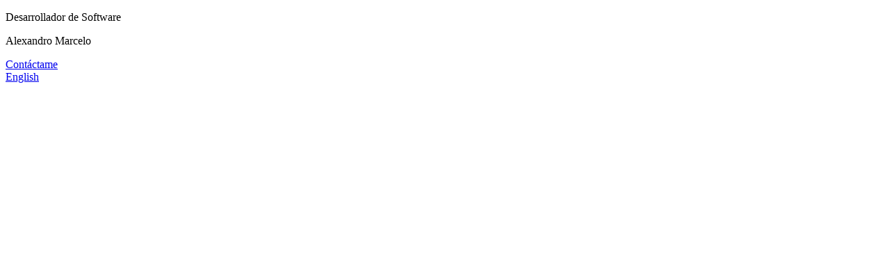

--- FILE ---
content_type: text/html; charset=utf-8
request_url: https://amarcelo.dev/
body_size: 1090
content:
<!DOCTYPE html><html lang="es"><head><meta charSet="utf-8"/><meta name="viewport" content="width=device-width"/><title>Alexandro Marcelo</title><meta name="description" content="Desarrollador de Software"/><meta name="keywords" content="Desarrollador de Software, Software Developer, Desarrollador, Desarrollo, Software, Tecnología, Cloud, Ingeniero"/><meta property="og:type" content="website"/><meta property="og:title" content="Alexandro Marcelo"/><meta property="og:description" content="Desarrollador de Software"/><meta property="og:site_name" content="Alexandro Marcelo"/><meta name="twitter:card" content="summary_large_image"/><meta name="twitter:title" content="Alexandro Marcelo"/><meta name="twitter:description" content="Desarrollador de Software"/><meta name="twitter:site" content="Alexandro Marcelo"/><meta name="next-head-count" content="13"/><link rel="shortcut icon" href="/logo.jpg"/><link rel="preload" href="/_next/static/media/e1c529c04de64b40-s.p.woff2" as="font" type="font/woff2" crossorigin="anonymous" data-next-font="size-adjust"/><link rel="preload" href="/_next/static/css/f90d961ea3edc868.css" as="style" crossorigin=""/><link rel="stylesheet" href="/_next/static/css/f90d961ea3edc868.css" crossorigin="" data-n-g=""/><noscript data-n-css=""></noscript><script defer="" crossorigin="" nomodule="" src="/_next/static/chunks/polyfills-c67a75d1b6f99dc8.js"></script><script src="/_next/static/chunks/webpack-fd8027ecb5121007.js" defer="" crossorigin=""></script><script src="/_next/static/chunks/framework-0c7baedefba6b077.js" defer="" crossorigin=""></script><script src="/_next/static/chunks/main-a757951edc6f87c8.js" defer="" crossorigin=""></script><script src="/_next/static/chunks/pages/_app-668bbbfb6ea5b88b.js" defer="" crossorigin=""></script><script src="/_next/static/chunks/pages/index-c9ce4f2e3a083ac4.js" defer="" crossorigin=""></script><script src="/_next/static/HpDPiN0Pp19BxVMJFrM5N/_buildManifest.js" defer="" crossorigin=""></script><script src="/_next/static/HpDPiN0Pp19BxVMJFrM5N/_ssgManifest.js" defer="" crossorigin=""></script></head><body><div id="__next"><main class="__className_cce811 bg-secondary-black-dark text-white"><main class="flex min-h-screen flex-row items-center justify-center p-24"><div class="flex flex-col text-center"><div class="flex flex-row m-2"><div class="p-6"><p>Desarrollador de Software</p></div><div class="border-l border-white p-6"><p>Alexandro Marcelo</p></div></div><div class="m-2"><div class="p-6"><a class="rounded-sm border border-white p-4 shadow-md" href="/cdn-cgi/l/email-protection#0c65626a634c6d616d7e6f6960632268697a">Contáctame</a></div></div></div></main><footer class="absolute bottom-0 w-full"><div class="text-center"><a href="/en">English</a></div></footer></main></div><script data-cfasync="false" src="/cdn-cgi/scripts/5c5dd728/cloudflare-static/email-decode.min.js"></script><script id="__NEXT_DATA__" type="application/json" crossorigin="">{"props":{"pageProps":{}},"page":"/","query":{},"buildId":"HpDPiN0Pp19BxVMJFrM5N","nextExport":true,"autoExport":true,"isFallback":false,"locale":"es","locales":["es","en"],"defaultLocale":"es","scriptLoader":[]}</script><script defer src="https://static.cloudflareinsights.com/beacon.min.js/vcd15cbe7772f49c399c6a5babf22c1241717689176015" integrity="sha512-ZpsOmlRQV6y907TI0dKBHq9Md29nnaEIPlkf84rnaERnq6zvWvPUqr2ft8M1aS28oN72PdrCzSjY4U6VaAw1EQ==" data-cf-beacon='{"version":"2024.11.0","token":"fbae6b5b777d44c0bd39ee4995f6e4a7","r":1,"server_timing":{"name":{"cfCacheStatus":true,"cfEdge":true,"cfExtPri":true,"cfL4":true,"cfOrigin":true,"cfSpeedBrain":true},"location_startswith":null}}' crossorigin="anonymous"></script>
</body></html>